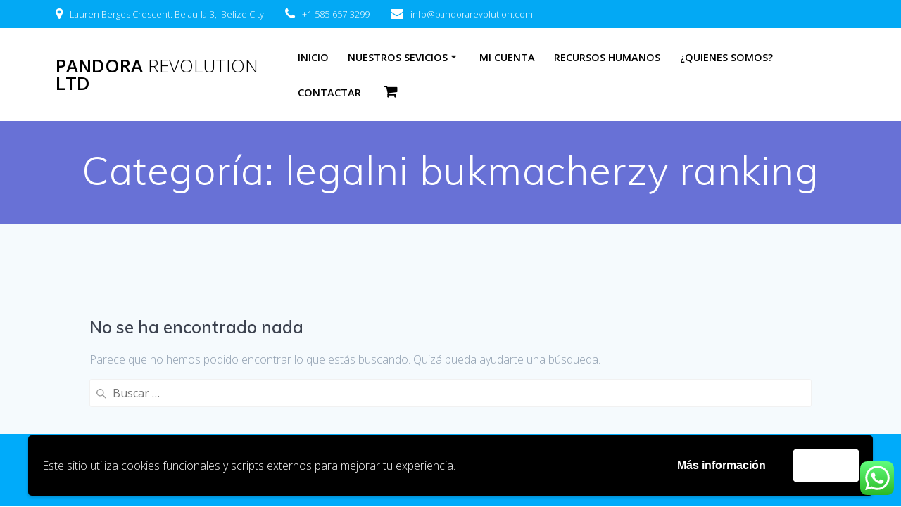

--- FILE ---
content_type: text/css
request_url: https://www.pandorarevolution.com/wp-content/plugins/html5-virtual-classroom/css/vlcr_style.css?ver=6.8.3
body_size: 2846
content:
.center img {
    height: 20px;
    width: 20px;
}
ul#vc-items li {
    display: inline-block;
    float: left;
    margin-bottom: 10px;
    position: relative;
    text-align: center;
    width: 20%;
}

#vc-panel ul#vc-items,
#vc-panel ul#vc-items li {
    background: none repeat scroll 0 0 rgba(0, 0, 0, 0);
    border: medium none;
    clear: none;
    list-style: outside none none;
    overflow: visible;
    padding: 0;
}

#vc-panel ul#vc-items li a {
    background: -moz-linear-gradient(center top, #fafafa 0%, #eeeeee 100%) repeat scroll 0 0 rgba(0, 0, 0, 0);
    border: 1px solid #ccc;
    border-radius: 3px;
    box-shadow: 0 1px 1px #f5f5f5;
    display: block;
    height: 80px;
    margin-right: 10px;
    padding: 10px;
    position: relative;
}

#vc-panel ul#vc-items li a img {
    padding-top: 12px;
}

#vc-panel ul#vc-items li a .item-title {
    color: #666666;
    font-size: 12px !important;
    font-weight: 700;
    line-height: 23px;
}

.version_latest {
    color: #390 !important;
    float: right;
}

.span1.hasTip {
    float: left;
    width: 144px;
}

.recurring_class {
    display: none;
}

.control-group {
    padding: 10px;
    clear: both;
}

.error2 {
    border: 2px solid red !important;
}

#adminForm input,
select {
    display: inline-block;
    margin: 0 5px 0 0;
    vertical-align: top;
}

#currencycontainer .control-label.hasTip {
    float: left;
    width: 144px;
}

.add-on {
    background: none repeat scroll 0 0 #fafafa;
    border: 1px solid #cccccc;
    color: #666666;
    display: inline-block;
    font-size: 13px;
    height: 18px;
    line-height: 18px;
    padding: 4px;
}

.item-title {
    display: block;
}

.version_latest {
    float: right;
    margin-right: 33px;
}

#vc-items .item-title>span {
    font-size: 14px;
}

.version_latest {
    color: #390 !important;
    float: right;
}

#vc-items li a {
    background: -moz-linear-gradient(center top, #fafafa 0%, #eeeeee 100%) repeat scroll 0 0 rgba(0, 0, 0, 0);
    border: 1px solid #ccc;
    border-radius: 3px;
    box-shadow: 0 1px 1px #f5f5f5;
    display: block;
    height: 80px;
    margin-right: 10px;
    padding: 10px;
    position: relative;
}

#vc-items li {
    display: inline-block;
    float: left;
    margin-bottom: 10px;
    position: relative;
    text-align: center;
    width: 20%;
}

.weekdays_label>label {
    border: 1px solid;
    cursor: pointer;
    float: left;
    font-size: 16px;
    margin: 5px;
    text-align: center;
    width: 40px;

}

.weekdays_label label.active {
    color: red;
}

#toplevel_page_virtualclassroom-vc_setup .wp-first-item {
    display: none;
}

.pagination {
    margin: 20px 0;
}

.pagination ul {
    border-radius: 4px;
    box-shadow: 0 1px 2px rgba(0, 0, 0, 0.05);
    display: inline-block;
    margin-bottom: 0;
    margin-left: 0;
}

.pagination ul>li {
    display: inline;
}

.pagination ul>li>a,
.pagination ul>li>span {
    -moz-border-bottom-colors: none;
    -moz-border-left-colors: none;
    -moz-border-right-colors: none;
    -moz-border-top-colors: none;
    background-color: #ffffff;
    border-color: #dddddd;
    border-image: none;
    border-style: solid;
    border-width: 1px 1px 1px 0;
    float: left;
    line-height: 20px;
    padding: 4px 12px;
    text-decoration: none;
}

.pagination ul>li>a,
.pagination ul>li>span {
    -moz-border-bottom-colors: none;
    -moz-border-left-colors: none;
    -moz-border-right-colors: none;
    -moz-border-top-colors: none;
    background-color: #ffffff;
    border-color: #dddddd;
    border-image: none;
    border-style: solid;
    border-width: 1px 1px 1px 0;
    float: left;
    line-height: 20px;
    padding: 4px 12px;
    text-decoration: none;
}

.entry-content {
    clear: both;
    float: none !important;
    margin: 0 !important;
}

/*.vc-alert-danger {
    background-image: linear-gradient(to bottom, #f2dede 0px, #e7c3c3 100%);
    background-repeat: repeat-x;
    border:solid 1px #dca7a7;

}*/
.vc-alert {
    border-radius: 0.25em;
    color: #ffffff;
    display: inline;
    font-size: 75%;
    font-weight: bold;
    line-height: 1;
    padding: 0.2em 0.6em 0.3em;
    text-align: center;
    vertical-align: middle;
    white-space: nowrap;
}

    {
    display: inline;
    padding: .2em .6em .3em;
    font-size: 75%;
    font-weight: bold;
    line-height: 1;
    color: #fff;
    text-align: center;
    white-space: nowrap;
    vertical-align: baseline;
    border-radius: .25em;
}


.vc-alert-danger,
.alert-error {
    /*Shaista
    background-color: #d9534f;
    color: #FFFFFF; */
    color: #a94442;
    background-color: #f2dede;
    border-color: #ebccd1;
}

.vc-alert-warning {
    /*Shaista
   background-color: #f0ad4e;
   color: #FFFFFF;
   */
    color: #8a6d3b;
    background-color: #fcf8e3;
    border-color: #faebcc;
}

.vc-alert-success {
    /*Shaista
    background-color: #5cb85c;
   color: #FFFFFF; */

    color: #3c763d;
    background-color: #dff0d8;
    border-color: #d6e9c6;
}

.dropbtn {

    padding: 16px;
    font-size: 16px;
    border: none;
    cursor: pointer;
}

/* Dropdown button on hover & focus */


/* The container <div> - needed to position the dropdown content */
.dropdown {
    position: relative;
    display: inline-block;
}

/* Dropdown Content (Hidden by Default) */
.dropdown-content {
    display: none;
    position: absolute;
    background-color: #f9f9f9;
    padding: 5px 0;
    min-width: 225px;
    box-shadow: 0px 8px 16px 0px rgba(0, 0, 0, 0.2);
    z-index: 1;
    right: 0;
    left: auto;
    font-size: 14px;
    background-clip: padding-box;
    background-color: #ffffff;
    border: 1px solid rgba(0, 0, 0, 0.15);
    border-radius: 4px;
    box-shadow: 0 6px 12px rgba(0, 0, 0, 0.176);
    list-style: outside none none;
    margin: 2px 0 0;
}

.dropdown-content .divider {
    background-color: #e5e5e5;
    height: 1px;
    margin: 9px 0;
    overflow: hidden;
}

/* Links inside the dropdown */
.dropdown-content a {
    color: black;
    padding: 3px 20px;
    text-decoration: none;
    display: block;
}

.caret {
    border-left: 4px solid rgba(0, 0, 0, 0);
    border-right: 4px solid rgba(0, 0, 0, 0);
    border-top: 4px dashed;
    display: inline-block;
    height: 0;
    margin-left: 2px;
    vertical-align: middle;
    width: 0;
}

/* Change color of dropdown links on hover */
.dropdown-content a:hover {
    background-color: #337ab7;
    color: #ffffff;
    text-decoration: none;
}

/* Show the dropdown menu (use JS to add this class to the .dropdown-content container when the user clicks on the dropdown button) */
.show {
    display: block;
}

#vlrc_inviteform th {
    width: 100px;
}

.btn-primary {
    background-color: #3b4c5c;
    border: 2px solid #3b4c5c;
    color: #f3f4f5;
}

.btn {
    -moz-user-select: none;
    background-image: none;
    border: 1px solid rgba(0, 0, 0, 0);
    border-radius: 4px;
    cursor: pointer;
    display: inline-block;
    font-size: 14px;
    font-weight: normal;
    line-height: 1.42857;
    margin-bottom: 0;
    padding: 6px 12px;
    text-align: center;
    vertical-align: middle;
    white-space: nowrap;
    /*background-color: #218380;  Shaista*/
    background-color: #3b4c5c;
    /* Shaista*/
    color: #fff !important;
}

.btn-buy .btn-launch {
    -moz-user-select: none;
    background-image: none;
    border: 1px solid rgba(0, 0, 0, 0);
    border-radius: 4px;
    cursor: pointer;
    display: inline-block;
    font-size: 14px;
    font-weight: normal;
    line-height: 1.42857;
    /*margin-bottom: 0;   -Shaista*/
    padding: 6px 12px;
    text-align: center;
    vertical-align: middle;
    white-space: nowrap;
    /*background-color: #218380;  Shaista*/
    margin-top: 10px;
    margin-bottom: 10px;
    background-color: #3b4c5c;
    /* Shaista*/
}

.btn-buy:hover {
    background: #218380 !important;
}

.btn-launch:hover {
    background: #ef626c !important;
}

.btn-primary:hover,
.btn-primary:focus,
.btn-primary:active,
.btn-primary.active {
    background-color: #e74c3c;
    border-color: #e74c3c;
    color: #ffffff;
}

.l-preview h6 {
    font-size: 20px;
}

.controls #location_id,
.controls #title {
    width: 41%;
}

.site.pagination::before,
.site.pagination::after {
    background: none;
}

.well {
    padding: 10px;
    margin-bottom: 20px;
}

.site.pagination.pagination-toolbar {
    text-align: center;
    border-top: none;
}

.class-detail .well.col-md-8 h6 {
    margin: 0px;
    line-height: 34px;
    /*font-size: 16px;*/
    font-size: 20px;
    padding-bottom: 10px;
    color: rgb(38, 47, 56);
}

.invstu .well.col-md-8 h6 {
    margin: 0px;
    line-height: 34px;
}

.class_div.cl_list {
    margin-bottom: 1.75em;

    /* margin-bottom: 8px; */
    font-size: 14.5px;
    line-height: 20px;
    background-color: #fff;
}


.class-heading {
    font-size: 18px !important;
    font-family: Helvetica, arial, sans-serif;
    font-weight: 500;
    color: #333;
}

.course_info {
    padding-top: 12px;
}

.course_info p {
    line-height: 20px;
    margin: 0 0 10px 0;
    font-size: 14.5px;
    font-weight: 500;
}

.vc_tooltip {
    position: relative;
    display: inline-block;
}

.vc_tooltip .vc_tooltiptext {
    visibility: hidden;
    width: 120px;
    background-color: black;
    color: #fff;
    text-align: center;
    border-radius: 6px;
    padding: 5px 0;
    position: absolute;
    z-index: 1;
    bottom: 100%;
    left: 50%;
    margin-left: -60px;
}

.vc_tooltip:hover .vc_tooltiptext {
    visibility: visible;
}

.btn-lg {
    padding: 10px 16px;
    font-size: 18px;
    line-height: 1.3333333;
    border-radius: 6px;
}

.vctitlepink {
    color: rgb(173, 0, 87);
}

.datecalrow {
    font-size: 15px;
    font-weight: 700;
    word-break: break-word;
}

.class-status {
    /* float: right; 
    margin-top: -21px; */
    font-size: 16px;
}

.status-div {
    width: 20%;
    float: left;
    text-align: right;
    line-height: 57px;
}

.class-details-title {
    font-size: 33px;
    font-weight: bold;
    border-bottom: 4px solid #dedee2;
}

.modal {
    display: none;
    /* Hidden by default */
    position: fixed;
    /* Stay in place */
    z-index: 1;
    /* Sit on top */
    left: 0;
    top: 0;
    width: 100%;
    /* Full width */
    height: 100%;
    /* Full height */
    overflow: auto;
    /* Enable scroll if needed */
    background-color: rgb(0, 0, 0);
    /* Fallback color */
    background-color: rgba(0, 0, 0, 0.4);
    /* Black w/ opacity */
}

/* Modal Content/Box */
.modal-content {
    background-color: #fefefe;
    margin: 15% auto;
    /* 15% from the top and centered */
    padding: 20px;
    border: 1px solid #888;
    width: 80%;
    /* Could be more or less, depending on screen size */
}

/* The Close Button */
.close {
    color: #aaa;
    float: right;
    font-size: 28px;
    font-weight: bold;
}

.close:hover,
.close:focus {
    color: black;
    text-decoration: none;
    cursor: pointer;
}

#adminForm.vlcr_class_schedule .controls input[type="radio"] {
    vertical-align: middle;
}

.vlcr_class_schedule .span1.hasTip {
    width: 200px;
}

.vlcr_class_schedule .add-on {
    margin-left: -5px;
    height: 42px;
    line-height: 31px;
}

div.error p {
    margin: 0;
}

div.error {
    background: #fff;
    border-left: 4px solid #dc3232;
    box-shadow: 0 1px 1px 0 rgba(0, 0, 0, .1);
    margin: 5px 15px 2px;
    padding: 1px 12px;
}

.dropdown .dropdown-content li a {
    box-shadow: none;
}

--- FILE ---
content_type: text/css
request_url: https://www.pandorarevolution.com/wp-content/themes/empowerwp/style.min.css?ver=1.0.34
body_size: 1627
content:
.contact-1,body{background-position:center top;background-size:cover}.footer p,.sidebar .empower_widget_auhor_info .widgettitle{color:#fff}.contact-1,.over{position:relative}.force-shadow{box-shadow:0 4px 10px 0 rgba(0,0,0,.3),0 4px 10px rgba(0,0,0,.08)!important}.no-shadow{box-shadow:none!important}.description-container{padding:2rem}.card{border-radius:5px}.features-13 .custom-image,.overlappable-4 .custom-image{width:120px}.about-9 .shadow-medium{box-shadow:none}body{font-weight:300}.post-list .post-list-item .card{padding:0;background-color:#fff;border:0 solid #ececec;overflow:hidden}.footer{background-color:#00ABFA}.footer.footer-simple .footer-content{border-top:none}[data-export-id] h2{font-size:2rem;font-weight:400;display:inline-block;border-style:none;border-width:0;border-bottom-color:#FF9800}[data-export-id] h2::after{content:" ";border-bottom-style:solid;border-bottom-width:2px;border-bottom-color:inherit;width:100px;display:block;height:100%;margin-left:0;margin-top:1rem}.circle-counter h2::after,[data-export-id] h2.no-after::after,[data-export-id][data-category=cta][data-export-id=cta-centered-bg-section] h2::after,[data-export-id][data-category=cta][data-export-id=cta-blue-section] h2::after{width:0;height:0}.content-left-sm h2::after,.text-center .content-left-sm h2::after{margin-left:0;margin-right:auto}.content-center-sm h2::after,.section-title-col>h2::after,.text-center h2::after{margin-left:auto;margin-right:auto}.content-right-sm h2::after,.text-center .content-right-sm h2::after{margin-left:auto;margin-right:0}.post-page .post-item,.shadow-big{box-shadow:0 0 24px 0 rgba(0,0,0,.04)}.shadow-normal{box-shadow:0 0 12px 0 rgba(0,0,0,.04)}.over,.post-list .post-list-item .card,.shadow-small,.sidebar .widget{box-shadow:0 0 6px 0 rgba(0,0,0,.04)}.pad-small{padding:.3rem}.pad-normal{padding:2rem}.pad-big{padding:3rem}.empower-sidebar-panel{border:1px solid #ececec;border-radius:4px;box-shadow:0 .5625rem 2.8125rem 0 rgba(35,69,152,.15)}.contact-form-wrapper label,.h6,h6{letter-spacing:normal}ul.dropdown-menu>li>a{font-size:.9rem;letter-spacing:0}.read-more{cursor:pointer;text-decoration:none;font-weight:500}.features-16-card-bordered .read-more{margin:0 0 0 1rem}.nav-links{background-color:transparent}.blog-section .post-content .post-title{margin-bottom:1rem}.video-popup-button img.poster+a.video-popup-button-link i{vertical-align:top}.cta-blue-section,.wave-bg{background:#00ABFA;background:-moz-linear-gradient(-45deg,#00ABFA 0,#8c239f 52%,#FF9800 100%);background:-webkit-linear-gradient(-45deg,#00ABFA 0,#8c239f 52%,#FF9800 100%);background:linear-gradient(135deg,#00ABFA 0,#8c239f 52%,#FF9800 100%);background-size:350% 350%}@-webkit-keyframes waveColors{0%,100%{background-position:0 7%}50%{background-position:100% 94%}}@keyframes waveColors{0%,100%{background-position:0 7%}50%{background-position:100% 94%}}.cta-blue-section{padding:4rem 0}.sidebar .widget{background-color:#fff;border:none;box-shadow:none;margin-bottom:0}.sidebar .empower_widget_auhor_info{background-color:#00ABFA;color:#fff}.sidebar .empower_widget_auhor_info p{font-size:80%}.sidebar .widget_meta{background-color:#f8f8f8}.widget_meta a{color:#999;font-size:80%!important}.widget_meta li{padding:0!important;border-top:none!important}.widget_block>.wp-block-group>.wp-block-group__inner-container h1:first-child,.widget_block>.wp-block-group>.wp-block-group__inner-container h2:first-child,.widget_block>.wp-block-group>.wp-block-group__inner-container h3:first-child,.widget_block>.wp-block-group>.wp-block-group__inner-container h4:first-child,.widget_block>.wp-block-group>.wp-block-group__inner-container h5:first-child,.widget_block>.wp-block-group>.wp-block-group__inner-container h6:first-child{font-size:1em}.meta,.tags-list a{font-size:12px;text-transform:uppercase}.over{margin-top:-100px;background-color:#fff;z-index:1;padding:2rem;border-radius:5px}.bx,.by{padding:1rem;min-height:1rem;min-width:1rem;color:#fff}.sticky>.post-content{border:2px solid #00ABFA;border-radius:5px}.nav-links,.post-comments .navigation{border:none}.nav-links .numbers-navigation a:hover,.nav-links .numbers-navigation span.current,.post-comments .navigation .numbers-navigation a:hover,.post-comments .navigation .numbers-navigation span.current{border-radius:4px}.bx{background-color:#00f}.by{background-color:#f006bd}.post-content .wp-post-image{border-top-left-radius:5px;border-top-right-radius:5px}.meta a{color:#666}.tags-list a{font-weight:400;text-decoration:none;color:#8E9DAE;padding:.5rem .7rem;border:2px solid #666;line-height:3rem}ol.is-bar,ul.is-bar{margin:0;list-style:none}.post-content-single .meta,.post-meta{margin-bottom:1rem}ol.is-bar li,ul.is-bar li{display:inline-block}ol.is-bar li+li,ul.is-bar li+li{margin-left:.1rem}.post-content-single{padding:2rem 3rem!important}.font-icon-post{margin-right:5px}.post-page .post-item{border-radius:5px;border:none}.header-top-bar{background-color:#03a9f4}.header-top-bar .header-top-bar-area i.fa{color:#fff}
/*# sourceMappingURL=style.min.css.map */


--- FILE ---
content_type: text/plain
request_url: https://www.google-analytics.com/j/collect?v=1&_v=j102&a=1263667222&t=pageview&_s=1&dl=https%3A%2F%2Fwww.pandorarevolution.com%2Fcategory%2Flegalni-bukmacherzy-ranking%2F&ul=en-us%40posix&dt=legalni%20bukmacherzy%20ranking%20%E2%80%93%20Pandora%20Revolution%20LTD&sr=1280x720&vp=1280x720&_u=IEBAAEABAAAAACAAI~&jid=1200869008&gjid=398560054&cid=241735866.1769297375&tid=UA-160651694-1&_gid=1310674341.1769297375&_r=1&_slc=1&z=1248148645
body_size: -453
content:
2,cG-NL05DJV2G8